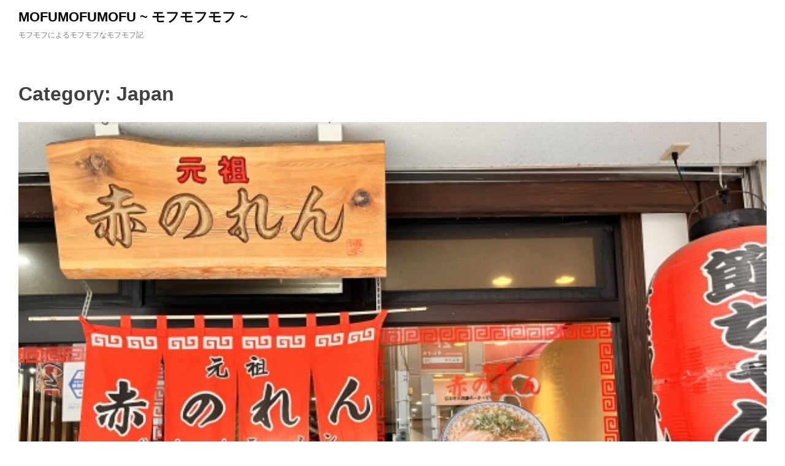

--- FILE ---
content_type: text/html; charset=UTF-8
request_url: http://mofumofumofu.com/en/category/japan-en/
body_size: 17749
content:
<!DOCTYPE html>
<html dir="ltr" lang="en-US" prefix="og: https://ogp.me/ns#">
<head>
<meta charset="UTF-8">
<meta name="viewport" content="width=device-width, initial-scale=1">
<link rel="profile" href="http://gmpg.org/xfn/11">

<title>Japan - MOFUMOFUMOFU ~ モフモフモフ ~</title>

		<!-- All in One SEO 4.9.3 - aioseo.com -->
	<meta name="robots" content="max-image-preview:large" />
	<link rel="canonical" href="http://mofumofumofu.com/en/category/japan-en/" />
	<meta name="generator" content="All in One SEO (AIOSEO) 4.9.3" />
		<script type="application/ld+json" class="aioseo-schema">
			{"@context":"https:\/\/schema.org","@graph":[{"@type":"BreadcrumbList","@id":"http:\/\/mofumofumofu.com\/en\/category\/japan-en\/#breadcrumblist","itemListElement":[{"@type":"ListItem","@id":"http:\/\/mofumofumofu.com#listItem","position":1,"name":"\u30db\u30fc\u30e0","item":"http:\/\/mofumofumofu.com","nextItem":{"@type":"ListItem","@id":"http:\/\/mofumofumofu.com\/en\/category\/japan-en\/#listItem","name":"Japan"}},{"@type":"ListItem","@id":"http:\/\/mofumofumofu.com\/en\/category\/japan-en\/#listItem","position":2,"name":"Japan","previousItem":{"@type":"ListItem","@id":"http:\/\/mofumofumofu.com#listItem","name":"\u30db\u30fc\u30e0"}}]},{"@type":"CollectionPage","@id":"http:\/\/mofumofumofu.com\/en\/category\/japan-en\/#collectionpage","url":"http:\/\/mofumofumofu.com\/en\/category\/japan-en\/","name":"Japan - MOFUMOFUMOFU ~ \u30e2\u30d5\u30e2\u30d5\u30e2\u30d5 ~","inLanguage":"en-US","isPartOf":{"@id":"http:\/\/mofumofumofu.com\/#website"},"breadcrumb":{"@id":"http:\/\/mofumofumofu.com\/en\/category\/japan-en\/#breadcrumblist"}},{"@type":"Organization","@id":"http:\/\/mofumofumofu.com\/#organization","name":"MOFUMOFUMOFU ~ \u30e2\u30d5\u30e2\u30d5\u30e2\u30d5 ~","description":"\u30e2\u30d5\u30e2\u30d5\u306b\u3088\u308b\u30e2\u30d5\u30e2\u30d5\u306a\u30e2\u30d5\u30e2\u30d5\u8a18","url":"http:\/\/mofumofumofu.com\/"},{"@type":"WebSite","@id":"http:\/\/mofumofumofu.com\/#website","url":"http:\/\/mofumofumofu.com\/","name":"MOFUMOFUMOFU ~ \u30e2\u30d5\u30e2\u30d5\u30e2\u30d5 ~","description":"\u30e2\u30d5\u30e2\u30d5\u306b\u3088\u308b\u30e2\u30d5\u30e2\u30d5\u306a\u30e2\u30d5\u30e2\u30d5\u8a18","inLanguage":"en-US","publisher":{"@id":"http:\/\/mofumofumofu.com\/#organization"}}]}
		</script>
		<!-- All in One SEO -->

<link rel="alternate" href="http://mofumofumofu.com/category/japan/" hreflang="ja" />
<link rel="alternate" href="http://mofumofumofu.com/en/category/japan-en/" hreflang="en" />
<link rel='dns-prefetch' href='//webfonts.xserver.jp' />
<link rel='dns-prefetch' href='//cdn.jsdelivr.net' />
<link rel="alternate" type="application/rss+xml" title="MOFUMOFUMOFU ~ モフモフモフ ~ &raquo; Feed" href="http://mofumofumofu.com/en/feed/" />
<link rel="alternate" type="application/rss+xml" title="MOFUMOFUMOFU ~ モフモフモフ ~ &raquo; Comments Feed" href="http://mofumofumofu.com/en/comments/feed/" />
<link rel="alternate" type="application/rss+xml" title="MOFUMOFUMOFU ~ モフモフモフ ~ &raquo; Japan Category Feed" href="http://mofumofumofu.com/en/category/japan-en/feed/" />
		<!-- This site uses the Google Analytics by MonsterInsights plugin v8.10.0 - Using Analytics tracking - https://www.monsterinsights.com/ -->
		<!-- Note: MonsterInsights is not currently configured on this site. The site owner needs to authenticate with Google Analytics in the MonsterInsights settings panel. -->
					<!-- No UA code set -->
				<!-- / Google Analytics by MonsterInsights -->
		<style id='wp-img-auto-sizes-contain-inline-css' type='text/css'>
img:is([sizes=auto i],[sizes^="auto," i]){contain-intrinsic-size:3000px 1500px}
/*# sourceURL=wp-img-auto-sizes-contain-inline-css */
</style>
<style id='wp-emoji-styles-inline-css' type='text/css'>

	img.wp-smiley, img.emoji {
		display: inline !important;
		border: none !important;
		box-shadow: none !important;
		height: 1em !important;
		width: 1em !important;
		margin: 0 0.07em !important;
		vertical-align: -0.1em !important;
		background: none !important;
		padding: 0 !important;
	}
/*# sourceURL=wp-emoji-styles-inline-css */
</style>
<style id='wp-block-library-inline-css' type='text/css'>
:root{--wp-block-synced-color:#7a00df;--wp-block-synced-color--rgb:122,0,223;--wp-bound-block-color:var(--wp-block-synced-color);--wp-editor-canvas-background:#ddd;--wp-admin-theme-color:#007cba;--wp-admin-theme-color--rgb:0,124,186;--wp-admin-theme-color-darker-10:#006ba1;--wp-admin-theme-color-darker-10--rgb:0,107,160.5;--wp-admin-theme-color-darker-20:#005a87;--wp-admin-theme-color-darker-20--rgb:0,90,135;--wp-admin-border-width-focus:2px}@media (min-resolution:192dpi){:root{--wp-admin-border-width-focus:1.5px}}.wp-element-button{cursor:pointer}:root .has-very-light-gray-background-color{background-color:#eee}:root .has-very-dark-gray-background-color{background-color:#313131}:root .has-very-light-gray-color{color:#eee}:root .has-very-dark-gray-color{color:#313131}:root .has-vivid-green-cyan-to-vivid-cyan-blue-gradient-background{background:linear-gradient(135deg,#00d084,#0693e3)}:root .has-purple-crush-gradient-background{background:linear-gradient(135deg,#34e2e4,#4721fb 50%,#ab1dfe)}:root .has-hazy-dawn-gradient-background{background:linear-gradient(135deg,#faaca8,#dad0ec)}:root .has-subdued-olive-gradient-background{background:linear-gradient(135deg,#fafae1,#67a671)}:root .has-atomic-cream-gradient-background{background:linear-gradient(135deg,#fdd79a,#004a59)}:root .has-nightshade-gradient-background{background:linear-gradient(135deg,#330968,#31cdcf)}:root .has-midnight-gradient-background{background:linear-gradient(135deg,#020381,#2874fc)}:root{--wp--preset--font-size--normal:16px;--wp--preset--font-size--huge:42px}.has-regular-font-size{font-size:1em}.has-larger-font-size{font-size:2.625em}.has-normal-font-size{font-size:var(--wp--preset--font-size--normal)}.has-huge-font-size{font-size:var(--wp--preset--font-size--huge)}.has-text-align-center{text-align:center}.has-text-align-left{text-align:left}.has-text-align-right{text-align:right}.has-fit-text{white-space:nowrap!important}#end-resizable-editor-section{display:none}.aligncenter{clear:both}.items-justified-left{justify-content:flex-start}.items-justified-center{justify-content:center}.items-justified-right{justify-content:flex-end}.items-justified-space-between{justify-content:space-between}.screen-reader-text{border:0;clip-path:inset(50%);height:1px;margin:-1px;overflow:hidden;padding:0;position:absolute;width:1px;word-wrap:normal!important}.screen-reader-text:focus{background-color:#ddd;clip-path:none;color:#444;display:block;font-size:1em;height:auto;left:5px;line-height:normal;padding:15px 23px 14px;text-decoration:none;top:5px;width:auto;z-index:100000}html :where(.has-border-color){border-style:solid}html :where([style*=border-top-color]){border-top-style:solid}html :where([style*=border-right-color]){border-right-style:solid}html :where([style*=border-bottom-color]){border-bottom-style:solid}html :where([style*=border-left-color]){border-left-style:solid}html :where([style*=border-width]){border-style:solid}html :where([style*=border-top-width]){border-top-style:solid}html :where([style*=border-right-width]){border-right-style:solid}html :where([style*=border-bottom-width]){border-bottom-style:solid}html :where([style*=border-left-width]){border-left-style:solid}html :where(img[class*=wp-image-]){height:auto;max-width:100%}:where(figure){margin:0 0 1em}html :where(.is-position-sticky){--wp-admin--admin-bar--position-offset:var(--wp-admin--admin-bar--height,0px)}@media screen and (max-width:600px){html :where(.is-position-sticky){--wp-admin--admin-bar--position-offset:0px}}

/*# sourceURL=wp-block-library-inline-css */
</style><style id='wp-block-heading-inline-css' type='text/css'>
h1:where(.wp-block-heading).has-background,h2:where(.wp-block-heading).has-background,h3:where(.wp-block-heading).has-background,h4:where(.wp-block-heading).has-background,h5:where(.wp-block-heading).has-background,h6:where(.wp-block-heading).has-background{padding:1.25em 2.375em}h1.has-text-align-left[style*=writing-mode]:where([style*=vertical-lr]),h1.has-text-align-right[style*=writing-mode]:where([style*=vertical-rl]),h2.has-text-align-left[style*=writing-mode]:where([style*=vertical-lr]),h2.has-text-align-right[style*=writing-mode]:where([style*=vertical-rl]),h3.has-text-align-left[style*=writing-mode]:where([style*=vertical-lr]),h3.has-text-align-right[style*=writing-mode]:where([style*=vertical-rl]),h4.has-text-align-left[style*=writing-mode]:where([style*=vertical-lr]),h4.has-text-align-right[style*=writing-mode]:where([style*=vertical-rl]),h5.has-text-align-left[style*=writing-mode]:where([style*=vertical-lr]),h5.has-text-align-right[style*=writing-mode]:where([style*=vertical-rl]),h6.has-text-align-left[style*=writing-mode]:where([style*=vertical-lr]),h6.has-text-align-right[style*=writing-mode]:where([style*=vertical-rl]){rotate:180deg}
/*# sourceURL=http://mofumofumofu.com/wp-includes/blocks/heading/style.min.css */
</style>
<style id='wp-block-image-inline-css' type='text/css'>
.wp-block-image>a,.wp-block-image>figure>a{display:inline-block}.wp-block-image img{box-sizing:border-box;height:auto;max-width:100%;vertical-align:bottom}@media not (prefers-reduced-motion){.wp-block-image img.hide{visibility:hidden}.wp-block-image img.show{animation:show-content-image .4s}}.wp-block-image[style*=border-radius] img,.wp-block-image[style*=border-radius]>a{border-radius:inherit}.wp-block-image.has-custom-border img{box-sizing:border-box}.wp-block-image.aligncenter{text-align:center}.wp-block-image.alignfull>a,.wp-block-image.alignwide>a{width:100%}.wp-block-image.alignfull img,.wp-block-image.alignwide img{height:auto;width:100%}.wp-block-image .aligncenter,.wp-block-image .alignleft,.wp-block-image .alignright,.wp-block-image.aligncenter,.wp-block-image.alignleft,.wp-block-image.alignright{display:table}.wp-block-image .aligncenter>figcaption,.wp-block-image .alignleft>figcaption,.wp-block-image .alignright>figcaption,.wp-block-image.aligncenter>figcaption,.wp-block-image.alignleft>figcaption,.wp-block-image.alignright>figcaption{caption-side:bottom;display:table-caption}.wp-block-image .alignleft{float:left;margin:.5em 1em .5em 0}.wp-block-image .alignright{float:right;margin:.5em 0 .5em 1em}.wp-block-image .aligncenter{margin-left:auto;margin-right:auto}.wp-block-image :where(figcaption){margin-bottom:1em;margin-top:.5em}.wp-block-image.is-style-circle-mask img{border-radius:9999px}@supports ((-webkit-mask-image:none) or (mask-image:none)) or (-webkit-mask-image:none){.wp-block-image.is-style-circle-mask img{border-radius:0;-webkit-mask-image:url('data:image/svg+xml;utf8,<svg viewBox="0 0 100 100" xmlns="http://www.w3.org/2000/svg"><circle cx="50" cy="50" r="50"/></svg>');mask-image:url('data:image/svg+xml;utf8,<svg viewBox="0 0 100 100" xmlns="http://www.w3.org/2000/svg"><circle cx="50" cy="50" r="50"/></svg>');mask-mode:alpha;-webkit-mask-position:center;mask-position:center;-webkit-mask-repeat:no-repeat;mask-repeat:no-repeat;-webkit-mask-size:contain;mask-size:contain}}:root :where(.wp-block-image.is-style-rounded img,.wp-block-image .is-style-rounded img){border-radius:9999px}.wp-block-image figure{margin:0}.wp-lightbox-container{display:flex;flex-direction:column;position:relative}.wp-lightbox-container img{cursor:zoom-in}.wp-lightbox-container img:hover+button{opacity:1}.wp-lightbox-container button{align-items:center;backdrop-filter:blur(16px) saturate(180%);background-color:#5a5a5a40;border:none;border-radius:4px;cursor:zoom-in;display:flex;height:20px;justify-content:center;opacity:0;padding:0;position:absolute;right:16px;text-align:center;top:16px;width:20px;z-index:100}@media not (prefers-reduced-motion){.wp-lightbox-container button{transition:opacity .2s ease}}.wp-lightbox-container button:focus-visible{outline:3px auto #5a5a5a40;outline:3px auto -webkit-focus-ring-color;outline-offset:3px}.wp-lightbox-container button:hover{cursor:pointer;opacity:1}.wp-lightbox-container button:focus{opacity:1}.wp-lightbox-container button:focus,.wp-lightbox-container button:hover,.wp-lightbox-container button:not(:hover):not(:active):not(.has-background){background-color:#5a5a5a40;border:none}.wp-lightbox-overlay{box-sizing:border-box;cursor:zoom-out;height:100vh;left:0;overflow:hidden;position:fixed;top:0;visibility:hidden;width:100%;z-index:100000}.wp-lightbox-overlay .close-button{align-items:center;cursor:pointer;display:flex;justify-content:center;min-height:40px;min-width:40px;padding:0;position:absolute;right:calc(env(safe-area-inset-right) + 16px);top:calc(env(safe-area-inset-top) + 16px);z-index:5000000}.wp-lightbox-overlay .close-button:focus,.wp-lightbox-overlay .close-button:hover,.wp-lightbox-overlay .close-button:not(:hover):not(:active):not(.has-background){background:none;border:none}.wp-lightbox-overlay .lightbox-image-container{height:var(--wp--lightbox-container-height);left:50%;overflow:hidden;position:absolute;top:50%;transform:translate(-50%,-50%);transform-origin:top left;width:var(--wp--lightbox-container-width);z-index:9999999999}.wp-lightbox-overlay .wp-block-image{align-items:center;box-sizing:border-box;display:flex;height:100%;justify-content:center;margin:0;position:relative;transform-origin:0 0;width:100%;z-index:3000000}.wp-lightbox-overlay .wp-block-image img{height:var(--wp--lightbox-image-height);min-height:var(--wp--lightbox-image-height);min-width:var(--wp--lightbox-image-width);width:var(--wp--lightbox-image-width)}.wp-lightbox-overlay .wp-block-image figcaption{display:none}.wp-lightbox-overlay button{background:none;border:none}.wp-lightbox-overlay .scrim{background-color:#fff;height:100%;opacity:.9;position:absolute;width:100%;z-index:2000000}.wp-lightbox-overlay.active{visibility:visible}@media not (prefers-reduced-motion){.wp-lightbox-overlay.active{animation:turn-on-visibility .25s both}.wp-lightbox-overlay.active img{animation:turn-on-visibility .35s both}.wp-lightbox-overlay.show-closing-animation:not(.active){animation:turn-off-visibility .35s both}.wp-lightbox-overlay.show-closing-animation:not(.active) img{animation:turn-off-visibility .25s both}.wp-lightbox-overlay.zoom.active{animation:none;opacity:1;visibility:visible}.wp-lightbox-overlay.zoom.active .lightbox-image-container{animation:lightbox-zoom-in .4s}.wp-lightbox-overlay.zoom.active .lightbox-image-container img{animation:none}.wp-lightbox-overlay.zoom.active .scrim{animation:turn-on-visibility .4s forwards}.wp-lightbox-overlay.zoom.show-closing-animation:not(.active){animation:none}.wp-lightbox-overlay.zoom.show-closing-animation:not(.active) .lightbox-image-container{animation:lightbox-zoom-out .4s}.wp-lightbox-overlay.zoom.show-closing-animation:not(.active) .lightbox-image-container img{animation:none}.wp-lightbox-overlay.zoom.show-closing-animation:not(.active) .scrim{animation:turn-off-visibility .4s forwards}}@keyframes show-content-image{0%{visibility:hidden}99%{visibility:hidden}to{visibility:visible}}@keyframes turn-on-visibility{0%{opacity:0}to{opacity:1}}@keyframes turn-off-visibility{0%{opacity:1;visibility:visible}99%{opacity:0;visibility:visible}to{opacity:0;visibility:hidden}}@keyframes lightbox-zoom-in{0%{transform:translate(calc((-100vw + var(--wp--lightbox-scrollbar-width))/2 + var(--wp--lightbox-initial-left-position)),calc(-50vh + var(--wp--lightbox-initial-top-position))) scale(var(--wp--lightbox-scale))}to{transform:translate(-50%,-50%) scale(1)}}@keyframes lightbox-zoom-out{0%{transform:translate(-50%,-50%) scale(1);visibility:visible}99%{visibility:visible}to{transform:translate(calc((-100vw + var(--wp--lightbox-scrollbar-width))/2 + var(--wp--lightbox-initial-left-position)),calc(-50vh + var(--wp--lightbox-initial-top-position))) scale(var(--wp--lightbox-scale));visibility:hidden}}
/*# sourceURL=http://mofumofumofu.com/wp-includes/blocks/image/style.min.css */
</style>
<style id='wp-block-latest-posts-inline-css' type='text/css'>
.wp-block-latest-posts{box-sizing:border-box}.wp-block-latest-posts.alignleft{margin-right:2em}.wp-block-latest-posts.alignright{margin-left:2em}.wp-block-latest-posts.wp-block-latest-posts__list{list-style:none}.wp-block-latest-posts.wp-block-latest-posts__list li{clear:both;overflow-wrap:break-word}.wp-block-latest-posts.is-grid{display:flex;flex-wrap:wrap}.wp-block-latest-posts.is-grid li{margin:0 1.25em 1.25em 0;width:100%}@media (min-width:600px){.wp-block-latest-posts.columns-2 li{width:calc(50% - .625em)}.wp-block-latest-posts.columns-2 li:nth-child(2n){margin-right:0}.wp-block-latest-posts.columns-3 li{width:calc(33.33333% - .83333em)}.wp-block-latest-posts.columns-3 li:nth-child(3n){margin-right:0}.wp-block-latest-posts.columns-4 li{width:calc(25% - .9375em)}.wp-block-latest-posts.columns-4 li:nth-child(4n){margin-right:0}.wp-block-latest-posts.columns-5 li{width:calc(20% - 1em)}.wp-block-latest-posts.columns-5 li:nth-child(5n){margin-right:0}.wp-block-latest-posts.columns-6 li{width:calc(16.66667% - 1.04167em)}.wp-block-latest-posts.columns-6 li:nth-child(6n){margin-right:0}}:root :where(.wp-block-latest-posts.is-grid){padding:0}:root :where(.wp-block-latest-posts.wp-block-latest-posts__list){padding-left:0}.wp-block-latest-posts__post-author,.wp-block-latest-posts__post-date{display:block;font-size:.8125em}.wp-block-latest-posts__post-excerpt,.wp-block-latest-posts__post-full-content{margin-bottom:1em;margin-top:.5em}.wp-block-latest-posts__featured-image a{display:inline-block}.wp-block-latest-posts__featured-image img{height:auto;max-width:100%;width:auto}.wp-block-latest-posts__featured-image.alignleft{float:left;margin-right:1em}.wp-block-latest-posts__featured-image.alignright{float:right;margin-left:1em}.wp-block-latest-posts__featured-image.aligncenter{margin-bottom:1em;text-align:center}
/*# sourceURL=http://mofumofumofu.com/wp-includes/blocks/latest-posts/style.min.css */
</style>
<style id='wp-block-group-inline-css' type='text/css'>
.wp-block-group{box-sizing:border-box}:where(.wp-block-group.wp-block-group-is-layout-constrained){position:relative}
/*# sourceURL=http://mofumofumofu.com/wp-includes/blocks/group/style.min.css */
</style>
<style id='wp-block-paragraph-inline-css' type='text/css'>
.is-small-text{font-size:.875em}.is-regular-text{font-size:1em}.is-large-text{font-size:2.25em}.is-larger-text{font-size:3em}.has-drop-cap:not(:focus):first-letter{float:left;font-size:8.4em;font-style:normal;font-weight:100;line-height:.68;margin:.05em .1em 0 0;text-transform:uppercase}body.rtl .has-drop-cap:not(:focus):first-letter{float:none;margin-left:.1em}p.has-drop-cap.has-background{overflow:hidden}:root :where(p.has-background){padding:1.25em 2.375em}:where(p.has-text-color:not(.has-link-color)) a{color:inherit}p.has-text-align-left[style*="writing-mode:vertical-lr"],p.has-text-align-right[style*="writing-mode:vertical-rl"]{rotate:180deg}
/*# sourceURL=http://mofumofumofu.com/wp-includes/blocks/paragraph/style.min.css */
</style>
<style id='wp-block-spacer-inline-css' type='text/css'>
.wp-block-spacer{clear:both}
/*# sourceURL=http://mofumofumofu.com/wp-includes/blocks/spacer/style.min.css */
</style>
<style id='global-styles-inline-css' type='text/css'>
:root{--wp--preset--aspect-ratio--square: 1;--wp--preset--aspect-ratio--4-3: 4/3;--wp--preset--aspect-ratio--3-4: 3/4;--wp--preset--aspect-ratio--3-2: 3/2;--wp--preset--aspect-ratio--2-3: 2/3;--wp--preset--aspect-ratio--16-9: 16/9;--wp--preset--aspect-ratio--9-16: 9/16;--wp--preset--color--black: #000000;--wp--preset--color--cyan-bluish-gray: #abb8c3;--wp--preset--color--white: #ffffff;--wp--preset--color--pale-pink: #f78da7;--wp--preset--color--vivid-red: #cf2e2e;--wp--preset--color--luminous-vivid-orange: #ff6900;--wp--preset--color--luminous-vivid-amber: #fcb900;--wp--preset--color--light-green-cyan: #7bdcb5;--wp--preset--color--vivid-green-cyan: #00d084;--wp--preset--color--pale-cyan-blue: #8ed1fc;--wp--preset--color--vivid-cyan-blue: #0693e3;--wp--preset--color--vivid-purple: #9b51e0;--wp--preset--gradient--vivid-cyan-blue-to-vivid-purple: linear-gradient(135deg,rgb(6,147,227) 0%,rgb(155,81,224) 100%);--wp--preset--gradient--light-green-cyan-to-vivid-green-cyan: linear-gradient(135deg,rgb(122,220,180) 0%,rgb(0,208,130) 100%);--wp--preset--gradient--luminous-vivid-amber-to-luminous-vivid-orange: linear-gradient(135deg,rgb(252,185,0) 0%,rgb(255,105,0) 100%);--wp--preset--gradient--luminous-vivid-orange-to-vivid-red: linear-gradient(135deg,rgb(255,105,0) 0%,rgb(207,46,46) 100%);--wp--preset--gradient--very-light-gray-to-cyan-bluish-gray: linear-gradient(135deg,rgb(238,238,238) 0%,rgb(169,184,195) 100%);--wp--preset--gradient--cool-to-warm-spectrum: linear-gradient(135deg,rgb(74,234,220) 0%,rgb(151,120,209) 20%,rgb(207,42,186) 40%,rgb(238,44,130) 60%,rgb(251,105,98) 80%,rgb(254,248,76) 100%);--wp--preset--gradient--blush-light-purple: linear-gradient(135deg,rgb(255,206,236) 0%,rgb(152,150,240) 100%);--wp--preset--gradient--blush-bordeaux: linear-gradient(135deg,rgb(254,205,165) 0%,rgb(254,45,45) 50%,rgb(107,0,62) 100%);--wp--preset--gradient--luminous-dusk: linear-gradient(135deg,rgb(255,203,112) 0%,rgb(199,81,192) 50%,rgb(65,88,208) 100%);--wp--preset--gradient--pale-ocean: linear-gradient(135deg,rgb(255,245,203) 0%,rgb(182,227,212) 50%,rgb(51,167,181) 100%);--wp--preset--gradient--electric-grass: linear-gradient(135deg,rgb(202,248,128) 0%,rgb(113,206,126) 100%);--wp--preset--gradient--midnight: linear-gradient(135deg,rgb(2,3,129) 0%,rgb(40,116,252) 100%);--wp--preset--font-size--small: 13px;--wp--preset--font-size--medium: 20px;--wp--preset--font-size--large: 36px;--wp--preset--font-size--x-large: 42px;--wp--preset--spacing--20: 0.44rem;--wp--preset--spacing--30: 0.67rem;--wp--preset--spacing--40: 1rem;--wp--preset--spacing--50: 1.5rem;--wp--preset--spacing--60: 2.25rem;--wp--preset--spacing--70: 3.38rem;--wp--preset--spacing--80: 5.06rem;--wp--preset--shadow--natural: 6px 6px 9px rgba(0, 0, 0, 0.2);--wp--preset--shadow--deep: 12px 12px 50px rgba(0, 0, 0, 0.4);--wp--preset--shadow--sharp: 6px 6px 0px rgba(0, 0, 0, 0.2);--wp--preset--shadow--outlined: 6px 6px 0px -3px rgb(255, 255, 255), 6px 6px rgb(0, 0, 0);--wp--preset--shadow--crisp: 6px 6px 0px rgb(0, 0, 0);}:where(.is-layout-flex){gap: 0.5em;}:where(.is-layout-grid){gap: 0.5em;}body .is-layout-flex{display: flex;}.is-layout-flex{flex-wrap: wrap;align-items: center;}.is-layout-flex > :is(*, div){margin: 0;}body .is-layout-grid{display: grid;}.is-layout-grid > :is(*, div){margin: 0;}:where(.wp-block-columns.is-layout-flex){gap: 2em;}:where(.wp-block-columns.is-layout-grid){gap: 2em;}:where(.wp-block-post-template.is-layout-flex){gap: 1.25em;}:where(.wp-block-post-template.is-layout-grid){gap: 1.25em;}.has-black-color{color: var(--wp--preset--color--black) !important;}.has-cyan-bluish-gray-color{color: var(--wp--preset--color--cyan-bluish-gray) !important;}.has-white-color{color: var(--wp--preset--color--white) !important;}.has-pale-pink-color{color: var(--wp--preset--color--pale-pink) !important;}.has-vivid-red-color{color: var(--wp--preset--color--vivid-red) !important;}.has-luminous-vivid-orange-color{color: var(--wp--preset--color--luminous-vivid-orange) !important;}.has-luminous-vivid-amber-color{color: var(--wp--preset--color--luminous-vivid-amber) !important;}.has-light-green-cyan-color{color: var(--wp--preset--color--light-green-cyan) !important;}.has-vivid-green-cyan-color{color: var(--wp--preset--color--vivid-green-cyan) !important;}.has-pale-cyan-blue-color{color: var(--wp--preset--color--pale-cyan-blue) !important;}.has-vivid-cyan-blue-color{color: var(--wp--preset--color--vivid-cyan-blue) !important;}.has-vivid-purple-color{color: var(--wp--preset--color--vivid-purple) !important;}.has-black-background-color{background-color: var(--wp--preset--color--black) !important;}.has-cyan-bluish-gray-background-color{background-color: var(--wp--preset--color--cyan-bluish-gray) !important;}.has-white-background-color{background-color: var(--wp--preset--color--white) !important;}.has-pale-pink-background-color{background-color: var(--wp--preset--color--pale-pink) !important;}.has-vivid-red-background-color{background-color: var(--wp--preset--color--vivid-red) !important;}.has-luminous-vivid-orange-background-color{background-color: var(--wp--preset--color--luminous-vivid-orange) !important;}.has-luminous-vivid-amber-background-color{background-color: var(--wp--preset--color--luminous-vivid-amber) !important;}.has-light-green-cyan-background-color{background-color: var(--wp--preset--color--light-green-cyan) !important;}.has-vivid-green-cyan-background-color{background-color: var(--wp--preset--color--vivid-green-cyan) !important;}.has-pale-cyan-blue-background-color{background-color: var(--wp--preset--color--pale-cyan-blue) !important;}.has-vivid-cyan-blue-background-color{background-color: var(--wp--preset--color--vivid-cyan-blue) !important;}.has-vivid-purple-background-color{background-color: var(--wp--preset--color--vivid-purple) !important;}.has-black-border-color{border-color: var(--wp--preset--color--black) !important;}.has-cyan-bluish-gray-border-color{border-color: var(--wp--preset--color--cyan-bluish-gray) !important;}.has-white-border-color{border-color: var(--wp--preset--color--white) !important;}.has-pale-pink-border-color{border-color: var(--wp--preset--color--pale-pink) !important;}.has-vivid-red-border-color{border-color: var(--wp--preset--color--vivid-red) !important;}.has-luminous-vivid-orange-border-color{border-color: var(--wp--preset--color--luminous-vivid-orange) !important;}.has-luminous-vivid-amber-border-color{border-color: var(--wp--preset--color--luminous-vivid-amber) !important;}.has-light-green-cyan-border-color{border-color: var(--wp--preset--color--light-green-cyan) !important;}.has-vivid-green-cyan-border-color{border-color: var(--wp--preset--color--vivid-green-cyan) !important;}.has-pale-cyan-blue-border-color{border-color: var(--wp--preset--color--pale-cyan-blue) !important;}.has-vivid-cyan-blue-border-color{border-color: var(--wp--preset--color--vivid-cyan-blue) !important;}.has-vivid-purple-border-color{border-color: var(--wp--preset--color--vivid-purple) !important;}.has-vivid-cyan-blue-to-vivid-purple-gradient-background{background: var(--wp--preset--gradient--vivid-cyan-blue-to-vivid-purple) !important;}.has-light-green-cyan-to-vivid-green-cyan-gradient-background{background: var(--wp--preset--gradient--light-green-cyan-to-vivid-green-cyan) !important;}.has-luminous-vivid-amber-to-luminous-vivid-orange-gradient-background{background: var(--wp--preset--gradient--luminous-vivid-amber-to-luminous-vivid-orange) !important;}.has-luminous-vivid-orange-to-vivid-red-gradient-background{background: var(--wp--preset--gradient--luminous-vivid-orange-to-vivid-red) !important;}.has-very-light-gray-to-cyan-bluish-gray-gradient-background{background: var(--wp--preset--gradient--very-light-gray-to-cyan-bluish-gray) !important;}.has-cool-to-warm-spectrum-gradient-background{background: var(--wp--preset--gradient--cool-to-warm-spectrum) !important;}.has-blush-light-purple-gradient-background{background: var(--wp--preset--gradient--blush-light-purple) !important;}.has-blush-bordeaux-gradient-background{background: var(--wp--preset--gradient--blush-bordeaux) !important;}.has-luminous-dusk-gradient-background{background: var(--wp--preset--gradient--luminous-dusk) !important;}.has-pale-ocean-gradient-background{background: var(--wp--preset--gradient--pale-ocean) !important;}.has-electric-grass-gradient-background{background: var(--wp--preset--gradient--electric-grass) !important;}.has-midnight-gradient-background{background: var(--wp--preset--gradient--midnight) !important;}.has-small-font-size{font-size: var(--wp--preset--font-size--small) !important;}.has-medium-font-size{font-size: var(--wp--preset--font-size--medium) !important;}.has-large-font-size{font-size: var(--wp--preset--font-size--large) !important;}.has-x-large-font-size{font-size: var(--wp--preset--font-size--x-large) !important;}
/*# sourceURL=global-styles-inline-css */
</style>

<style id='classic-theme-styles-inline-css' type='text/css'>
/*! This file is auto-generated */
.wp-block-button__link{color:#fff;background-color:#32373c;border-radius:9999px;box-shadow:none;text-decoration:none;padding:calc(.667em + 2px) calc(1.333em + 2px);font-size:1.125em}.wp-block-file__button{background:#32373c;color:#fff;text-decoration:none}
/*# sourceURL=/wp-includes/css/classic-themes.min.css */
</style>
<link rel='stylesheet' id='toc-screen-css' href='http://mofumofumofu.com/wp-content/plugins/table-of-contents-plus/screen.min.css?ver=2411.1' type='text/css' media='all' />
<link rel='stylesheet' id='draft-portfolio-grid-css' href='http://mofumofumofu.com/wp-content/themes/draft-portfolio/css/grid.css?ver=6.9' type='text/css' media='all' />
<link rel='stylesheet' id='draft-portfolio-style-css' href='http://mofumofumofu.com/wp-content/themes/draft-portfolio/style.css?ver=6.9' type='text/css' media='all' />
<script type="text/javascript" src="http://mofumofumofu.com/wp-includes/js/jquery/jquery.min.js?ver=3.7.1" id="jquery-core-js"></script>
<script type="text/javascript" src="http://mofumofumofu.com/wp-includes/js/jquery/jquery-migrate.min.js?ver=3.4.1" id="jquery-migrate-js"></script>
<script type="text/javascript" src="//webfonts.xserver.jp/js/xserverv3.js?fadein=0&amp;ver=2.0.9" id="typesquare_std-js"></script>
<link rel="https://api.w.org/" href="http://mofumofumofu.com/wp-json/" /><link rel="alternate" title="JSON" type="application/json" href="http://mofumofumofu.com/wp-json/wp/v2/categories/79" /><link rel="EditURI" type="application/rsd+xml" title="RSD" href="http://mofumofumofu.com/xmlrpc.php?rsd" />
<meta name="generator" content="WordPress 6.9" />
	
	<meta name="google-site-verification" content="Ha4Ps6AkCnwz3aCPE-SahxsPwEtgRogjpHbodF0XlNU" />
</head>

<body class="archive category category-japan-en category-79 wp-theme-draft-portfolio hfeed">
<div id="page" class="site  grid">
	<a class="skip-link screen-reader-text" href="#content">Skip to content</a>

	<header id="masthead" class="site-header" role="banner">
	<div class="site-branding col-6-12">
	<h1 class="site-title">
			<a href="http://mofumofumofu.com/en/" title="MOFUMOFUMOFU ~ モフモフモフ ~" rel="home">MOFUMOFUMOFU ~ モフモフモフ ~</a>                
            </h1>
                            <p class="site-description">モフモフによるモフモフなモフモフ記</p>
            		</div><!-- .site-branding -->

		<div class="main-nav col-6-12 pull-right">

		    	</div>
        	</header><!-- #masthead -->


	<div id="content" class="site-content">

<!-- Global site tag (gtag.js) - Google Analytics -->
<script async src="https://www.googletagmanager.com/gtag/js?id=G-C2SDM8FMCD"></script>
<script>
  window.dataLayer = window.dataLayer || [];
  function gtag(){dataLayer.push(arguments);}
  gtag('js', new Date());

  gtag('config', 'G-C2SDM8FMCD');
</script>
	<div id="primary" class="content-area">
		<main id="main" class="site-main col-9-12" role="main">

		
			<header class="page-header">
				<h1 class="page-title">Category: <span>Japan</span></h1>			</header><!-- .page-header -->

			
<article id="post-1818" class="post-1818 post type-post status-publish format-standard has-post-thumbnail hentry category-japan-en tag-ramen">
		<div class='post-thumb'>
				
				<img width="600" height="450" src="http://mofumofumofu.com/wp-content/uploads/2023/06/2DCA7890-8B09-44BF-84F5-880EE38307A7.jpeg" class="attachment-full size-full wp-post-image" alt="" decoding="async" fetchpriority="high" srcset="http://mofumofumofu.com/wp-content/uploads/2023/06/2DCA7890-8B09-44BF-84F5-880EE38307A7.jpeg 600w, http://mofumofumofu.com/wp-content/uploads/2023/06/2DCA7890-8B09-44BF-84F5-880EE38307A7-300x225.jpeg 300w, http://mofumofumofu.com/wp-content/uploads/2023/06/2DCA7890-8B09-44BF-84F5-880EE38307A7-500x375.jpeg 500w" sizes="(max-width: 600px) 100vw, 600px" />				
		</div>
	<header class="entry-header">
		<h2 class="entry-title"><a href="http://mofumofumofu.com/en/2025/03/06/a-wombats-tale-of-enjoying-super-delicious-tonkotsu-ramen-at-ganso-akanoren-setsuchan-ramen-in-tenjin-fukuoka/" rel="bookmark">A Wombat&#8217;s Tale of Enjoying Super Delicious Tonkotsu Ramen at Ganso Akanoren Setsuchan Ramen in Tenjin, Fukuoka</a></h2>		<div class="entry-meta">
			<span class="posted-on">Posted on <a href="http://mofumofumofu.com/en/2025/03/06/a-wombats-tale-of-enjoying-super-delicious-tonkotsu-ramen-at-ganso-akanoren-setsuchan-ramen-in-tenjin-fukuoka/" rel="bookmark"><time class="entry-date published" datetime="2025-03-06T21:18:22+09:00">2025-03-06</time><time class="updated" datetime="2025-03-06T21:37:24+09:00">2025-03-06</time></a></span><span class="byline"> by <span class="author vcard"><a class="url fn n" href="http://mofumofumofu.com/en/author/oharu/">OHARU</a></span></span>		</div><!-- .entry-meta -->
			</header><!-- .entry-header -->

	<div class="entry-content">
		
<h2 class="wp-block-heading">Wandering around Tenjin</h2>



<p>A small wombat was walking leisurely down a busy street in Tenjin, Fukuoka Prefecture. His name was Manager.</p>



<p>What appeared before Manager was a nice restaurant called “Ganso Akanoren Setsuchan Ramen Tenjin Honten”. The red and white brick was swaying in the wind, giving off a nostalgic retro atmosphere. The signboard read “Established in 1946,” and there was a warm atmosphere as if we were back in the good old days.</p>



<p>A large signboard shone above the entrance, and below it, a small wooden board was gently inscribed with the words, “The original Aka-noren&#8221;. A red lantern was also hanging, as if gently welcoming Manager.</p>



<p>Manager looked at the scene and said, “Hmm, this atmosphere is very wonderful. It might be a good idea to get a little closer,” he murmured.</p>



<figure class="wp-block-image size-full"><img decoding="async" width="600" height="450" src="http://mofumofumofu.com/wp-content/uploads/2023/06/A1AB85D8-655E-40FE-8E25-4477EAF7FF4D.jpeg" alt="" class="wp-image-1514" srcset="http://mofumofumofu.com/wp-content/uploads/2023/06/A1AB85D8-655E-40FE-8E25-4477EAF7FF4D.jpeg 600w, http://mofumofumofu.com/wp-content/uploads/2023/06/A1AB85D8-655E-40FE-8E25-4477EAF7FF4D-300x225.jpeg 300w, http://mofumofumofu.com/wp-content/uploads/2023/06/A1AB85D8-655E-40FE-8E25-4477EAF7FF4D-500x375.jpeg 500w" sizes="(max-width: 600px) 100vw, 600px" /></figure>



<div style="height:100px" aria-hidden="true" class="wp-block-spacer"></div>



<h2 class="wp-block-heading">You can stay forever</h2>



<p>Manager quietly walked through the curtains of the “Ganso Aka-noren Setsuchan Ramen Tenjin Honten” (Original Setsuchan Ramen). Immediately, the aroma of delicious soup wafted through the air. The restaurant was bustling with activity, and all the customers were slurping their ramen happily. The counter was lined with red curtains, as the name implies, creating a nostalgic atmosphere.</p>



<p>Manager sat down at the end of the counter.</p>



<p>&#8220;Hmmm, it&#8217;s a very lively and heartwarming space,” he said. This atmosphere is really comfortable.</p>



<figure class="wp-block-image size-full"><img decoding="async" width="600" height="416" src="http://mofumofumofu.com/wp-content/uploads/2023/06/07F05007-4FCA-4F31-828E-5AD270238933.jpeg" alt="" class="wp-image-1511" srcset="http://mofumofumofu.com/wp-content/uploads/2023/06/07F05007-4FCA-4F31-828E-5AD270238933.jpeg 600w, http://mofumofumofu.com/wp-content/uploads/2023/06/07F05007-4FCA-4F31-828E-5AD270238933-300x208.jpeg 300w, http://mofumofumofu.com/wp-content/uploads/2023/06/07F05007-4FCA-4F31-828E-5AD270238933-500x347.jpeg 500w" sizes="(max-width: 600px) 100vw, 600px" /></figure>



<div style="height:100px" aria-hidden="true" class="wp-block-spacer"></div>



<h2 class="wp-block-heading">Creamy, rich and extremely tasty tonkotsu shoyu ramen</h2>



<p>As Manager waited at his seat, the pork bone ramen from the original Akanoren Setsuchan Ramen was finally delivered! </p>



<p>The bowl placed in front of us was filled with a milky white, creamy broth. Super-thin flat noodles swam in the soup, while chashu pork and chopped green onions added a splash of color. Just by looking at it, the aroma of rich pork bone broth wafted through the air, causing Manager&#8217;s stomach to growl.</p>



<p>Manager held the leek in his hand and took a sip of the soup first.</p>



<p>This is…! The deep richness and umami flavor filled his mouth. The perfect balance of soy sauce and pork bone broth is wonderful.</p>



<p>Slurping the ultra-thin flat noodles, the broth was soaked up, and it was as if happiness was spreading all over my body. Manager closed his eyes and enjoyed the taste of the soup.</p>



<figure class="wp-block-image size-full"><img loading="lazy" decoding="async" width="600" height="450" src="http://mofumofumofu.com/wp-content/uploads/2023/06/FF9128B3-45D5-40BD-B3C8-2F2AF3F88554.jpeg" alt="" class="wp-image-1512" srcset="http://mofumofumofu.com/wp-content/uploads/2023/06/FF9128B3-45D5-40BD-B3C8-2F2AF3F88554.jpeg 600w, http://mofumofumofu.com/wp-content/uploads/2023/06/FF9128B3-45D5-40BD-B3C8-2F2AF3F88554-300x225.jpeg 300w, http://mofumofumofu.com/wp-content/uploads/2023/06/FF9128B3-45D5-40BD-B3C8-2F2AF3F88554-500x375.jpeg 500w" sizes="auto, (max-width: 600px) 100vw, 600px" /></figure>



<div style="height:100px" aria-hidden="true" class="wp-block-spacer"></div>



<p>Manager finished off his pork bone ramen, and his heart and stomach were very satisfied. He savored every drop of the soup and left the warm restaurant.</p>



<p>Outside, the sign “Ganso Aka-noren Setsuchan Ramen Tenjin Honten” caught his eye again. Seeing the red lanterns swaying in the wind, Manager stopped in his tracks and snapped a quick picture.</p>



<p>Manager&#8217;s small figure smiling for the camera was a blur in the bustling Tenjin district.</p>



<figure class="wp-block-image size-full"><img loading="lazy" decoding="async" width="600" height="450" src="http://mofumofumofu.com/wp-content/uploads/2023/06/2DCA7890-8B09-44BF-84F5-880EE38307A7.jpeg" alt="" class="wp-image-1513" srcset="http://mofumofumofu.com/wp-content/uploads/2023/06/2DCA7890-8B09-44BF-84F5-880EE38307A7.jpeg 600w, http://mofumofumofu.com/wp-content/uploads/2023/06/2DCA7890-8B09-44BF-84F5-880EE38307A7-300x225.jpeg 300w, http://mofumofumofu.com/wp-content/uploads/2023/06/2DCA7890-8B09-44BF-84F5-880EE38307A7-500x375.jpeg 500w" sizes="auto, (max-width: 600px) 100vw, 600px" /></figure>
	</div><!-- .entry-content -->

	<footer class="entry-footer">
		<span class="cat-links">Posted in <a href="http://mofumofumofu.com/en/category/japan-en/" rel="category tag">Japan</a></span><span class="tags-links">Tagged <a href="http://mofumofumofu.com/en/tag/ramen/" rel="tag">ramen</a></span><span class="comments-link"><a href="http://mofumofumofu.com/en/2025/03/06/a-wombats-tale-of-enjoying-super-delicious-tonkotsu-ramen-at-ganso-akanoren-setsuchan-ramen-in-tenjin-fukuoka/#respond">Leave a Comment<span class="screen-reader-text"> on A Wombat&#8217;s Tale of Enjoying Super Delicious Tonkotsu Ramen at Ganso Akanoren Setsuchan Ramen in Tenjin, Fukuoka</span></a></span>	</footer><!-- .entry-footer -->
</article><!-- #post-## -->

<article id="post-1810" class="post-1810 post type-post status-publish format-standard has-post-thumbnail hentry category-japan-en category-tokyo">
		<div class='post-thumb'>
				
				<img width="600" height="450" src="http://mofumofumofu.com/wp-content/uploads/2023/09/2023-02-09_14-02-05_683.jpg" class="attachment-full size-full wp-post-image" alt="" decoding="async" loading="lazy" srcset="http://mofumofumofu.com/wp-content/uploads/2023/09/2023-02-09_14-02-05_683.jpg 600w, http://mofumofumofu.com/wp-content/uploads/2023/09/2023-02-09_14-02-05_683-300x225.jpg 300w, http://mofumofumofu.com/wp-content/uploads/2023/09/2023-02-09_14-02-05_683-500x375.jpg 500w" sizes="auto, (max-width: 600px) 100vw, 600px" />				
		</div>
	<header class="entry-header">
		<h2 class="entry-title"><a href="http://mofumofumofu.com/en/2023/09/28/panda-juice-cafe-in-oshiage-tokyo-is-irresistible-drowning-in-a-fairytale-full-of-pandas/" rel="bookmark">Panda Juice Cafe in Oshiage, Tokyo is Irresistible! Drowning in a Fairytale Full of Pandas</a></h2>		<div class="entry-meta">
			<span class="posted-on">Posted on <a href="http://mofumofumofu.com/en/2023/09/28/panda-juice-cafe-in-oshiage-tokyo-is-irresistible-drowning-in-a-fairytale-full-of-pandas/" rel="bookmark"><time class="entry-date published" datetime="2023-09-28T22:30:28+09:00">2023-09-28</time><time class="updated" datetime="2025-03-04T23:22:36+09:00">2025-03-04</time></a></span><span class="byline"> by <span class="author vcard"><a class="url fn n" href="http://mofumofumofu.com/en/author/oharu/">OHARU</a></span></span>		</div><!-- .entry-meta -->
			</header><!-- .entry-header -->

	<div class="entry-content">
		
<h2 class="wp-block-heading">A Fairytale Encounter in Oshiage</h2>



<p></p>



<p>On a sunny day, two wombats, Uga and Manager, arrived in front of &#8220;Panda Juice&#8221; in Oshiage, Sumida Ward, Tokyo. This is a charming shop quietly nestled at the foot of the Sky Tree.</p>



<p>At the storefront stands a large panda stuffed toy, as if welcoming visitors, holding a sparkling mirror. Reflected in that mirror is the Sky Tree, making it feel like the entrance to a magical kingdom.</p>



<p>Manager murmured softly, &#8220;Fam, what a lovely atmosphere. Let’s go hear a little more.&#8221; Meanwhile, Uga, brimming with curiosity, hopped around energetically, exclaiming &#8220;Uga, Uga!&#8221; and delighting in their own reflection in the mirror.</p>



<figure class="wp-block-image size-full"><img loading="lazy" decoding="async" width="600" height="450" src="http://mofumofumofu.com/wp-content/uploads/2023/09/2023-02-09_14-03-00_840.jpg" alt="" class="wp-image-1785" srcset="http://mofumofumofu.com/wp-content/uploads/2023/09/2023-02-09_14-03-00_840.jpg 600w, http://mofumofumofu.com/wp-content/uploads/2023/09/2023-02-09_14-03-00_840-300x225.jpg 300w, http://mofumofumofu.com/wp-content/uploads/2023/09/2023-02-09_14-03-00_840-500x375.jpg 500w" sizes="auto, (max-width: 600px) 100vw, 600px" /></figure>



<div style="height:100px" aria-hidden="true" class="wp-block-spacer"></div>



<h2 class="wp-block-heading">Like a Magical World</h2>



<p>As Uga and Manager stepped inside &#8220;Panda Juice,&#8221; they were greeted by a fairytale-like world filled with countless stuffed toys. The walls were adorned with colorful trinkets and plushies, while warm orange lamps hung from the ceiling, casting a gentle glow. A clock ticked steadily with a &#8220;tick-tock,&#8221; and on the wall, a board labeled &#8220;FACTORY SERVICE&#8221; was decorated with cute ornaments, as if the pages of a storybook had come to life.</p>



<p>Manager murmured calmly, &#8220;Wow, what a lovely space. It might be nice to enjoy some tea here.&#8221;</p>



<p>Meanwhile, Uga bounced around energetically with &#8220;Uga, Uga!&#8221; cries, thrilled at the sight of colorful fruit juices and snacks lined up on the counter. </p>



<p>Inside the shop, there were panda stuffed toys too, making it feel as though new friends had joined them. A kind shop assistant welcomed them with a warm smile. On the tables, green houseplants were casually placed, enhancing the whimsical atmosphere even further. In this enchanting space, it felt like something fun was about to happen.</p>



<figure class="wp-block-image size-full"><img loading="lazy" decoding="async" width="600" height="450" src="http://mofumofumofu.com/wp-content/uploads/2023/09/2023-02-09_13-37-19_097.jpg" alt="" class="wp-image-1783" srcset="http://mofumofumofu.com/wp-content/uploads/2023/09/2023-02-09_13-37-19_097.jpg 600w, http://mofumofumofu.com/wp-content/uploads/2023/09/2023-02-09_13-37-19_097-300x225.jpg 300w, http://mofumofumofu.com/wp-content/uploads/2023/09/2023-02-09_13-37-19_097-500x375.jpg 500w" sizes="auto, (max-width: 600px) 100vw, 600px" /></figure>



<div style="height:100px" aria-hidden="true" class="wp-block-spacer"></div>



<h2 class="wp-block-heading">Mr. Giant Panda</h2>



<p></p>



<p>As Uga and Manager wandered around the shop, a large panda stuffed toy caught their eyes. Dressed in a red and checkered shirt, this panda had soft, fluffy fur and a gentle expression, almost like a guardian deity from a story.</p>



<p>Manager stood before it, gazing quietly and murmuring calmly, &#8220;This is a lovely panda. It might be nice to hear a little about it.&#8221;</p>



<p>Meanwhile, Uga hopped around it energetically with &#8220;Uga, Uga!&#8221; cries, bursting with excitement over the panda surrounded by colorful blankets.</p>



<figure class="wp-block-image size-full"><img loading="lazy" decoding="async" width="600" height="450" src="http://mofumofumofu.com/wp-content/uploads/2023/09/2023-02-09_13-35-49_059.jpg" alt="" class="wp-image-1779" srcset="http://mofumofumofu.com/wp-content/uploads/2023/09/2023-02-09_13-35-49_059.jpg 600w, http://mofumofumofu.com/wp-content/uploads/2023/09/2023-02-09_13-35-49_059-300x225.jpg 300w, http://mofumofumofu.com/wp-content/uploads/2023/09/2023-02-09_13-35-49_059-500x375.jpg 500w" sizes="auto, (max-width: 600px) 100vw, 600px" /></figure>



<div style="height:100px" aria-hidden="true" class="wp-block-spacer"></div>



<p>Uga has a smoothie, while Manager enjoys a hot apple ginger drink.</p>



<p>The sweetness of the apple pairs perfectly with the ginger. Feeling warmed up, Manager is thoroughly pleased.</p>



<figure class="wp-block-image size-full"><img loading="lazy" decoding="async" width="600" height="450" src="http://mofumofumofu.com/wp-content/uploads/2023/09/2023-02-09_13-43-22_820.jpg" alt="" class="wp-image-1780" srcset="http://mofumofumofu.com/wp-content/uploads/2023/09/2023-02-09_13-43-22_820.jpg 600w, http://mofumofumofu.com/wp-content/uploads/2023/09/2023-02-09_13-43-22_820-300x225.jpg 300w, http://mofumofumofu.com/wp-content/uploads/2023/09/2023-02-09_13-43-22_820-500x375.jpg 500w" sizes="auto, (max-width: 600px) 100vw, 600px" /></figure>



<div style="height:100px" aria-hidden="true" class="wp-block-spacer"></div>



<h2 class="wp-block-heading">Taking a Break on a Bench</h2>



<p>After enjoying their delicious juices, Uga and Manager decided to rest for a bit on a bench draped with colorful blankets. Next to the bench, a large soft-serve ice cream-shaped light glowed gently, casting a sweet, dreamlike atmosphere throughout the shop.</p>



<p>Manager sat down quietly and murmured calmly, &#8220;Fam, resting here feels so pleasant. It’s lovely to see outside too.&#8221;</p>



<p>Meanwhile, Uga hopped around the bench energetically with &#8220;Uga, Uga!&#8221; cries, eyes sparkling with excitement at the soft-serve light.</p>



<figure class="wp-block-image size-full"><img loading="lazy" decoding="async" width="600" height="450" src="http://mofumofumofu.com/wp-content/uploads/2023/09/2023-02-09_13-41-23_724.jpg" alt="" class="wp-image-1782" srcset="http://mofumofumofu.com/wp-content/uploads/2023/09/2023-02-09_13-41-23_724.jpg 600w, http://mofumofumofu.com/wp-content/uploads/2023/09/2023-02-09_13-41-23_724-300x225.jpg 300w, http://mofumofumofu.com/wp-content/uploads/2023/09/2023-02-09_13-41-23_724-500x375.jpg 500w" sizes="auto, (max-width: 600px) 100vw, 600px" /></figure>



<div style="height:100px" aria-hidden="true" class="wp-block-spacer"></div>



<p>Manager and Uga pose for a photo with a giant soft serve ice cream.</p>



<figure class="wp-block-image size-full"><img loading="lazy" decoding="async" width="600" height="450" src="http://mofumofumofu.com/wp-content/uploads/2023/09/2023-02-09_13-35-13_175.jpg" alt="" class="wp-image-1777" srcset="http://mofumofumofu.com/wp-content/uploads/2023/09/2023-02-09_13-35-13_175.jpg 600w, http://mofumofumofu.com/wp-content/uploads/2023/09/2023-02-09_13-35-13_175-300x225.jpg 300w, http://mofumofumofu.com/wp-content/uploads/2023/09/2023-02-09_13-35-13_175-500x375.jpg 500w" sizes="auto, (max-width: 600px) 100vw, 600px" /></figure>



<div style="height:100px" aria-hidden="true" class="wp-block-spacer"></div>



<h2 class="wp-block-heading">Kappa Appears</h2>



<p>Manager and Uga&#8217;s adventure at “Panda Juice” was finally reaching its climax. As they left the cafe, they were greeted by a large green stuffed kappa. With its yellow beak and big eyes, this adorable kappa looks like a special character to end the story.</p>



<p>Manager and Uga  were standing side by side on the beak of the kappa, as if they were a monument to the journey they had completed together. Manager calmly says, “Hmmm, that was a wonderful memory. This kappa is one of us,” he smiled.</p>



<figure class="wp-block-image size-full"><img loading="lazy" decoding="async" width="600" height="450" src="http://mofumofumofu.com/wp-content/uploads/2023/09/2023-02-09_14-01-19_608.jpg" alt="" class="wp-image-1778" srcset="http://mofumofumofu.com/wp-content/uploads/2023/09/2023-02-09_14-01-19_608.jpg 600w, http://mofumofumofu.com/wp-content/uploads/2023/09/2023-02-09_14-01-19_608-300x225.jpg 300w, http://mofumofumofu.com/wp-content/uploads/2023/09/2023-02-09_14-01-19_608-500x375.jpg 500w" sizes="auto, (max-width: 600px) 100vw, 600px" /></figure>



<div style="height:100px" aria-hidden="true" class="wp-block-spacer"></div>



<p>The cafe manager smiled and suggested, “Shall we take a picture?” The lady at the cafe suggested with a smile,</p>



<p>She lined them up in front of the Panda Juice sign and snapped a picture. It was the perfect moment to end this fairy-tale trip with a commemorative photo.</p>



<figure class="wp-block-image size-full"><img loading="lazy" decoding="async" width="600" height="450" src="http://mofumofumofu.com/wp-content/uploads/2023/09/2023-02-09_14-01-07_556.jpg" alt="" class="wp-image-1784" srcset="http://mofumofumofu.com/wp-content/uploads/2023/09/2023-02-09_14-01-07_556.jpg 600w, http://mofumofumofu.com/wp-content/uploads/2023/09/2023-02-09_14-01-07_556-300x225.jpg 300w, http://mofumofumofu.com/wp-content/uploads/2023/09/2023-02-09_14-01-07_556-500x375.jpg 500w" sizes="auto, (max-width: 600px) 100vw, 600px" /></figure>



<div style="height:100px" aria-hidden="true" class="wp-block-spacer"></div>



<p>Manager and Uga were given one last ride on the panda. They seemed to be regretting their last ride.</p>



<figure class="wp-block-image size-full"><img loading="lazy" decoding="async" width="600" height="450" src="http://mofumofumofu.com/wp-content/uploads/2023/09/2023-02-09_14-02-05_683.jpg" alt="" class="wp-image-1781" srcset="http://mofumofumofu.com/wp-content/uploads/2023/09/2023-02-09_14-02-05_683.jpg 600w, http://mofumofumofu.com/wp-content/uploads/2023/09/2023-02-09_14-02-05_683-300x225.jpg 300w, http://mofumofumofu.com/wp-content/uploads/2023/09/2023-02-09_14-02-05_683-500x375.jpg 500w" sizes="auto, (max-width: 600px) 100vw, 600px" /></figure>
	</div><!-- .entry-content -->

	<footer class="entry-footer">
		<span class="cat-links">Posted in <a href="http://mofumofumofu.com/en/category/japan-en/" rel="category tag">Japan</a>, <a href="http://mofumofumofu.com/en/category/japan-en/tokyo/" rel="category tag">Tokyo</a></span><span class="comments-link"><a href="http://mofumofumofu.com/en/2023/09/28/panda-juice-cafe-in-oshiage-tokyo-is-irresistible-drowning-in-a-fairytale-full-of-pandas/#respond">Leave a Comment<span class="screen-reader-text"> on Panda Juice Cafe in Oshiage, Tokyo is Irresistible! Drowning in a Fairytale Full of Pandas</span></a></span>	</footer><!-- .entry-footer -->
</article><!-- #post-## -->

<article id="post-1383" class="post-1383 post type-post status-publish format-standard has-post-thumbnail hentry category-japan-en category-ueno-en">
		<div class='post-thumb'>
				
				<img width="600" height="450" src="http://mofumofumofu.com/wp-content/uploads/2022/07/EA5DFE2C-78B7-4A2D-AEC9-B39CE473000B.jpeg" class="attachment-full size-full wp-post-image" alt="" decoding="async" loading="lazy" srcset="http://mofumofumofu.com/wp-content/uploads/2022/07/EA5DFE2C-78B7-4A2D-AEC9-B39CE473000B.jpeg 600w, http://mofumofumofu.com/wp-content/uploads/2022/07/EA5DFE2C-78B7-4A2D-AEC9-B39CE473000B-300x225.jpeg 300w, http://mofumofumofu.com/wp-content/uploads/2022/07/EA5DFE2C-78B7-4A2D-AEC9-B39CE473000B-500x375.jpeg 500w" sizes="auto, (max-width: 600px) 100vw, 600px" />				
		</div>
	<header class="entry-header">
		<h2 class="entry-title"><a href="http://mofumofumofu.com/en/2023/05/09/the-legendary-station-in-tokyo-keisei-musium-staion/" rel="bookmark">The legendary station in Tokyo ~ Keisei museum staion ~</a></h2>		<div class="entry-meta">
			<span class="posted-on">Posted on <a href="http://mofumofumofu.com/en/2023/05/09/the-legendary-station-in-tokyo-keisei-musium-staion/" rel="bookmark"><time class="entry-date published" datetime="2023-05-09T17:04:13+09:00">2023-05-09</time><time class="updated" datetime="2023-09-18T22:11:49+09:00">2023-09-18</time></a></span><span class="byline"> by <span class="author vcard"><a class="url fn n" href="http://mofumofumofu.com/en/author/oharu/">OHARU</a></span></span>		</div><!-- .entry-meta -->
			</header><!-- .entry-header -->

	<div class="entry-content">
		
<p>There is the legendary station in Tokyo nereby Ueno park.</p>



<figure class="wp-block-image size-full"><img loading="lazy" decoding="async" width="600" height="450" src="http://mofumofumofu.com/wp-content/uploads/2022/06/4CC36228-4658-4EC9-850A-A673C4892B0C.jpeg" alt="" class="wp-image-22" srcset="http://mofumofumofu.com/wp-content/uploads/2022/06/4CC36228-4658-4EC9-850A-A673C4892B0C.jpeg 600w, http://mofumofumofu.com/wp-content/uploads/2022/06/4CC36228-4658-4EC9-850A-A673C4892B0C-300x225.jpeg 300w, http://mofumofumofu.com/wp-content/uploads/2022/06/4CC36228-4658-4EC9-850A-A673C4892B0C-400x300.jpeg 400w" sizes="auto, (max-width: 600px) 100vw, 600px" /></figure>



<div style="height:100px" aria-hidden="true" class="wp-block-spacer"></div>



<p>What a beautiful brickwork!</p>



<figure class="wp-block-image size-full"><img loading="lazy" decoding="async" width="600" height="450" src="http://mofumofumofu.com/wp-content/uploads/2022/06/AD91D56A-8B54-449F-974A-FD0C59D501E0.jpeg" alt="" class="wp-image-56" srcset="http://mofumofumofu.com/wp-content/uploads/2022/06/AD91D56A-8B54-449F-974A-FD0C59D501E0.jpeg 600w, http://mofumofumofu.com/wp-content/uploads/2022/06/AD91D56A-8B54-449F-974A-FD0C59D501E0-300x225.jpeg 300w, http://mofumofumofu.com/wp-content/uploads/2022/06/AD91D56A-8B54-449F-974A-FD0C59D501E0-400x300.jpeg 400w" sizes="auto, (max-width: 600px) 100vw, 600px" /></figure>



<div style="height:100px" aria-hidden="true" class="wp-block-spacer"></div>



<p>Mofu is interested in art on the door</p>



<figure class="wp-block-image size-full"><img loading="lazy" decoding="async" width="600" height="450" src="http://mofumofumofu.com/wp-content/uploads/2022/06/109B5675-E865-42C9-8223-527B07CC7F39.jpeg" alt="" class="wp-image-21" srcset="http://mofumofumofu.com/wp-content/uploads/2022/06/109B5675-E865-42C9-8223-527B07CC7F39.jpeg 600w, http://mofumofumofu.com/wp-content/uploads/2022/06/109B5675-E865-42C9-8223-527B07CC7F39-300x225.jpeg 300w, http://mofumofumofu.com/wp-content/uploads/2022/06/109B5675-E865-42C9-8223-527B07CC7F39-400x300.jpeg 400w" sizes="auto, (max-width: 600px) 100vw, 600px" /></figure>



<div style="height:100px" aria-hidden="true" class="wp-block-spacer"></div>



<p>and learn the history of the station.</p>



<figure class="wp-block-image size-full"><img loading="lazy" decoding="async" width="600" height="450" src="http://mofumofumofu.com/wp-content/uploads/2022/07/EA5DFE2C-78B7-4A2D-AEC9-B39CE473000B.jpeg" alt="" class="wp-image-837" srcset="http://mofumofumofu.com/wp-content/uploads/2022/07/EA5DFE2C-78B7-4A2D-AEC9-B39CE473000B.jpeg 600w, http://mofumofumofu.com/wp-content/uploads/2022/07/EA5DFE2C-78B7-4A2D-AEC9-B39CE473000B-300x225.jpeg 300w, http://mofumofumofu.com/wp-content/uploads/2022/07/EA5DFE2C-78B7-4A2D-AEC9-B39CE473000B-500x375.jpeg 500w" sizes="auto, (max-width: 600px) 100vw, 600px" /></figure>



<div style="height:100px" aria-hidden="true" class="wp-block-spacer"></div>



<p>It is open to public once in a while.</p>



<figure class="wp-block-image size-full"><img loading="lazy" decoding="async" width="600" height="450" src="http://mofumofumofu.com/wp-content/uploads/2022/07/6BE83E9C-1AA9-4425-8875-949409986E45.jpeg" alt="" class="wp-image-836" srcset="http://mofumofumofu.com/wp-content/uploads/2022/07/6BE83E9C-1AA9-4425-8875-949409986E45.jpeg 600w, http://mofumofumofu.com/wp-content/uploads/2022/07/6BE83E9C-1AA9-4425-8875-949409986E45-300x225.jpeg 300w, http://mofumofumofu.com/wp-content/uploads/2022/07/6BE83E9C-1AA9-4425-8875-949409986E45-500x375.jpeg 500w" sizes="auto, (max-width: 600px) 100vw, 600px" /></figure>
	</div><!-- .entry-content -->

	<footer class="entry-footer">
		<span class="cat-links">Posted in <a href="http://mofumofumofu.com/en/category/japan-en/" rel="category tag">Japan</a>, <a href="http://mofumofumofu.com/en/category/japan-en/tokyo/ueno-en/" rel="category tag">Ueno</a></span><span class="comments-link"><a href="http://mofumofumofu.com/en/2023/05/09/the-legendary-station-in-tokyo-keisei-musium-staion/#respond">Leave a Comment<span class="screen-reader-text"> on The legendary station in Tokyo ~ Keisei museum staion ~</span></a></span>	</footer><!-- .entry-footer -->
</article><!-- #post-## -->

		</main><!-- #main -->
	</div><!-- #primary -->


<aside id="secondary" class="widget-area col-3-12" role="complementary">
	<section id="polylang-2" class="widget widget_polylang"><ul>
	<li class="lang-item lang-item-20 lang-item-ja lang-item-first"><a lang="ja" hreflang="ja" href="http://mofumofumofu.com/category/japan/"><img src="[data-uri]" alt="日本語" width="16" height="11" style="width: 16px; height: 11px;" /></a></li>
	<li class="lang-item lang-item-23 lang-item-en current-lang"><a lang="en-US" hreflang="en-US" href="http://mofumofumofu.com/en/category/japan-en/" aria-current="true"><img src="[data-uri]" alt="English" width="16" height="11" style="width: 16px; height: 11px;" /></a></li>
</ul>
</section><section id="block-3" class="widget widget_block">
<div class="wp-block-group"><div class="wp-block-group__inner-container is-layout-flow wp-block-group-is-layout-flow">
<h2 class="wp-block-heading">最近の投稿</h2>


<ul class="wp-block-latest-posts__list wp-block-latest-posts"><li><a class="wp-block-latest-posts__post-title" href="http://mofumofumofu.com/en/2025/03/09/savoring-the-flavors-of-kaprow-khunphor-a-gastronomic-delight-at-on-nuts-people-park/">Savoring the Flavors of Kaprow Khunphor: A Gastronomic Delight at On Nut&#8217;s People Park!</a></li>
<li><a class="wp-block-latest-posts__post-title" href="http://mofumofumofu.com/en/2025/03/06/a-wombats-tale-of-enjoying-super-delicious-tonkotsu-ramen-at-ganso-akanoren-setsuchan-ramen-in-tenjin-fukuoka/">A Wombat&#8217;s Tale of Enjoying Super Delicious Tonkotsu Ramen at Ganso Akanoren Setsuchan Ramen in Tenjin, Fukuoka</a></li>
<li><a class="wp-block-latest-posts__post-title" href="http://mofumofumofu.com/en/2023/09/28/panda-juice-cafe-in-oshiage-tokyo-is-irresistible-drowning-in-a-fairytale-full-of-pandas/">Panda Juice Cafe in Oshiage, Tokyo is Irresistible! Drowning in a Fairytale Full of Pandas</a></li>
<li><a class="wp-block-latest-posts__post-title" href="http://mofumofumofu.com/en/2023/05/09/the-legendary-station-in-tokyo-keisei-musium-staion/">The legendary station in Tokyo ~ Keisei museum staion ~</a></li>
</ul></div></div>
</section></aside><!-- #secondary -->

	</div><!-- #content -->
	</div>
	</div>
	<footer id="colophon" class="site-footer" role="contentinfo">
		<div class="grid">
				<div class="main-nav col-1-1">

		    	</div>

		<div class="site-info col-1-1">
		
			<a href="https://wordpress.org/">Proudly powered by WordPress</a>
			<span class="sep"> | </span>
			Theme: Draft Portfolio by <a href="https://thepixeltribe.com/template/draft-portfolio/" rel="designer">Pixel Tribe</a>.					</div><!-- .site-info -->
		</div>
	</footer><!-- #colophon -->
</div><!-- #page -->

<script type="speculationrules">
{"prefetch":[{"source":"document","where":{"and":[{"href_matches":"/*"},{"not":{"href_matches":["/wp-*.php","/wp-admin/*","/wp-content/uploads/*","/wp-content/*","/wp-content/plugins/*","/wp-content/themes/draft-portfolio/*","/*\\?(.+)"]}},{"not":{"selector_matches":"a[rel~=\"nofollow\"]"}},{"not":{"selector_matches":".no-prefetch, .no-prefetch a"}}]},"eagerness":"conservative"}]}
</script>
<script type="text/javascript" id="toc-front-js-extra">
/* <![CDATA[ */
var tocplus = {"visibility_show":"show","visibility_hide":"hide","width":"Auto"};
//# sourceURL=toc-front-js-extra
/* ]]> */
</script>
<script type="text/javascript" src="http://mofumofumofu.com/wp-content/plugins/table-of-contents-plus/front.min.js?ver=2411.1" id="toc-front-js"></script>
<script type="text/javascript" src="http://mofumofumofu.com/wp-includes/js/imagesloaded.min.js?ver=5.0.0" id="imagesloaded-js"></script>
<script type="text/javascript" src="http://mofumofumofu.com/wp-includes/js/masonry.min.js?ver=4.2.2" id="masonry-js"></script>
<script type="text/javascript" src="http://mofumofumofu.com/wp-content/themes/draft-portfolio/js/navigation.js?ver=20151215" id="draft-portfolio-navigation-js"></script>
<script type="text/javascript" src="http://mofumofumofu.com/wp-content/themes/draft-portfolio/js/smooth.js?ver=20001218" id="draft-portfolio-smooth-js"></script>
<script type="text/javascript" src="http://mofumofumofu.com/wp-content/themes/draft-portfolio/js/scripts.js?ver=20151218" id="draft-portfolio-scripts-js"></script>
<script type="text/javascript" src="http://mofumofumofu.com/wp-content/themes/draft-portfolio/js/skip-link-focus-fix.js?ver=20151215" id="draft-portfolio-skip-link-focus-fix-js"></script>
<script type="text/javascript" id="wp_slimstat-js-extra">
/* <![CDATA[ */
var SlimStatParams = {"transport":"ajax","ajaxurl_rest":"http://mofumofumofu.com/wp-json/slimstat/v1/hit","ajaxurl_ajax":"http://mofumofumofu.com/wp-admin/admin-ajax.php","ajaxurl_adblock":"http://mofumofumofu.com/request/73650f695f96544b7a023fa767d38228/","ajaxurl":"http://mofumofumofu.com/wp-admin/admin-ajax.php","baseurl":"/","dnt":"noslimstat,ab-item","ci":"YToyOntzOjEyOiJjb250ZW50X3R5cGUiO3M6ODoiY2F0ZWdvcnkiO3M6ODoiY2F0ZWdvcnkiO2k6Nzk7fQ--.bc6ff4f321911d1c3dbd3e7e63344137","wp_rest_nonce":"4223681bbb"};
//# sourceURL=wp_slimstat-js-extra
/* ]]> */
</script>
<script defer type="text/javascript" src="https://cdn.jsdelivr.net/wp/wp-slimstat/tags/5.3.5/wp-slimstat.min.js" id="wp_slimstat-js"></script>
<script id="wp-emoji-settings" type="application/json">
{"baseUrl":"https://s.w.org/images/core/emoji/17.0.2/72x72/","ext":".png","svgUrl":"https://s.w.org/images/core/emoji/17.0.2/svg/","svgExt":".svg","source":{"concatemoji":"http://mofumofumofu.com/wp-includes/js/wp-emoji-release.min.js?ver=6.9"}}
</script>
<script type="module">
/* <![CDATA[ */
/*! This file is auto-generated */
const a=JSON.parse(document.getElementById("wp-emoji-settings").textContent),o=(window._wpemojiSettings=a,"wpEmojiSettingsSupports"),s=["flag","emoji"];function i(e){try{var t={supportTests:e,timestamp:(new Date).valueOf()};sessionStorage.setItem(o,JSON.stringify(t))}catch(e){}}function c(e,t,n){e.clearRect(0,0,e.canvas.width,e.canvas.height),e.fillText(t,0,0);t=new Uint32Array(e.getImageData(0,0,e.canvas.width,e.canvas.height).data);e.clearRect(0,0,e.canvas.width,e.canvas.height),e.fillText(n,0,0);const a=new Uint32Array(e.getImageData(0,0,e.canvas.width,e.canvas.height).data);return t.every((e,t)=>e===a[t])}function p(e,t){e.clearRect(0,0,e.canvas.width,e.canvas.height),e.fillText(t,0,0);var n=e.getImageData(16,16,1,1);for(let e=0;e<n.data.length;e++)if(0!==n.data[e])return!1;return!0}function u(e,t,n,a){switch(t){case"flag":return n(e,"\ud83c\udff3\ufe0f\u200d\u26a7\ufe0f","\ud83c\udff3\ufe0f\u200b\u26a7\ufe0f")?!1:!n(e,"\ud83c\udde8\ud83c\uddf6","\ud83c\udde8\u200b\ud83c\uddf6")&&!n(e,"\ud83c\udff4\udb40\udc67\udb40\udc62\udb40\udc65\udb40\udc6e\udb40\udc67\udb40\udc7f","\ud83c\udff4\u200b\udb40\udc67\u200b\udb40\udc62\u200b\udb40\udc65\u200b\udb40\udc6e\u200b\udb40\udc67\u200b\udb40\udc7f");case"emoji":return!a(e,"\ud83e\u1fac8")}return!1}function f(e,t,n,a){let r;const o=(r="undefined"!=typeof WorkerGlobalScope&&self instanceof WorkerGlobalScope?new OffscreenCanvas(300,150):document.createElement("canvas")).getContext("2d",{willReadFrequently:!0}),s=(o.textBaseline="top",o.font="600 32px Arial",{});return e.forEach(e=>{s[e]=t(o,e,n,a)}),s}function r(e){var t=document.createElement("script");t.src=e,t.defer=!0,document.head.appendChild(t)}a.supports={everything:!0,everythingExceptFlag:!0},new Promise(t=>{let n=function(){try{var e=JSON.parse(sessionStorage.getItem(o));if("object"==typeof e&&"number"==typeof e.timestamp&&(new Date).valueOf()<e.timestamp+604800&&"object"==typeof e.supportTests)return e.supportTests}catch(e){}return null}();if(!n){if("undefined"!=typeof Worker&&"undefined"!=typeof OffscreenCanvas&&"undefined"!=typeof URL&&URL.createObjectURL&&"undefined"!=typeof Blob)try{var e="postMessage("+f.toString()+"("+[JSON.stringify(s),u.toString(),c.toString(),p.toString()].join(",")+"));",a=new Blob([e],{type:"text/javascript"});const r=new Worker(URL.createObjectURL(a),{name:"wpTestEmojiSupports"});return void(r.onmessage=e=>{i(n=e.data),r.terminate(),t(n)})}catch(e){}i(n=f(s,u,c,p))}t(n)}).then(e=>{for(const n in e)a.supports[n]=e[n],a.supports.everything=a.supports.everything&&a.supports[n],"flag"!==n&&(a.supports.everythingExceptFlag=a.supports.everythingExceptFlag&&a.supports[n]);var t;a.supports.everythingExceptFlag=a.supports.everythingExceptFlag&&!a.supports.flag,a.supports.everything||((t=a.source||{}).concatemoji?r(t.concatemoji):t.wpemoji&&t.twemoji&&(r(t.twemoji),r(t.wpemoji)))});
//# sourceURL=http://mofumofumofu.com/wp-includes/js/wp-emoji-loader.min.js
/* ]]> */
</script>

</body>
</html>


--- FILE ---
content_type: text/html; charset=UTF-8
request_url: http://mofumofumofu.com/wp-admin/admin-ajax.php
body_size: 204
content:
12920.0436fa054db08e1115b7a4220e04dab1